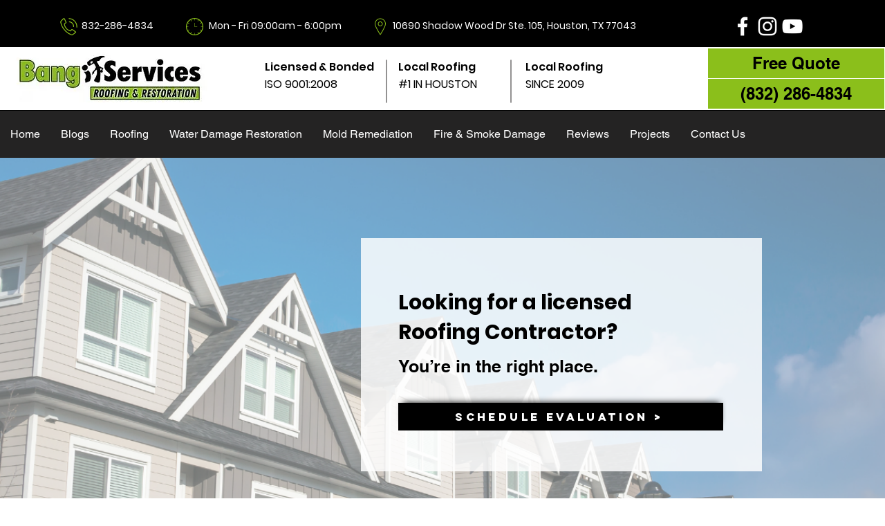

--- FILE ---
content_type: text/css; charset=utf-8
request_url: https://www.bangitservices.net/_serverless/pro-gallery-css-v4-server/layoutCss?ver=2&id=comp-l3nzp37b3&items=3516_2048_1536%7C3572_900_1600%7C3578_1200_1600%7C3508_900_1600%7C3623_900_1600%7C3621_640_1352%7C3378_1200_1600%7C3533_900_1600%7C3585_1536_2048%7C3348_600_800%7C3516_2048_1536%7C3572_900_1600%7C3578_1200_1600%7C3508_900_1600%7C3623_900_1600%7C3621_640_1352%7C3378_1200_1600%7C3533_900_1600%7C3585_1536_2048%7C3348_600_800&container=1733_1280_522_720&options=layoutParams_cropRatio:1.3333333333333333%7ClayoutParams_structure_galleryRatio_value:0%7ClayoutParams_repeatingGroupTypes:%7ClayoutParams_gallerySpacing:0%7CgroupTypes:1%7CnumberOfImagesPerRow:3%7CcollageAmount:0.8%7CtextsVerticalPadding:0%7CtextsHorizontalPadding:0%7CcalculateTextBoxHeightMode:MANUAL%7CtargetItemSize:45%7CcubeRatio:1.3333333333333333%7CexternalInfoHeight:0%7CexternalInfoWidth:0%7CisRTL:false%7CisVertical:false%7CminItemSize:120%7CgroupSize:1%7CchooseBestGroup:true%7CcubeImages:false%7CcubeType:fit%7CsmartCrop:false%7CcollageDensity:1%7CimageMargin:10%7ChasThumbnails:false%7CgalleryThumbnailsAlignment:bottom%7CgridStyle:1%7CtitlePlacement:SHOW_ON_HOVER%7CarrowsSize:23%7CslideshowInfoSize:200%7CimageInfoType:NO_BACKGROUND%7CtextBoxHeight:0%7CscrollDirection:1%7CgalleryLayout:4%7CgallerySizeType:smart%7CgallerySize:45%7CcropOnlyFill:true%7CnumberOfImagesPerCol:1%7CgroupsPerStrip:0%7Cscatter:0%7CenableInfiniteScroll:true%7CthumbnailSpacings:5%7CarrowsPosition:0%7CthumbnailSize:120%7CcalculateTextBoxWidthMode:PERCENT%7CtextBoxWidthPercent:50%7CuseMaxDimensions:false%7CrotatingGroupTypes:%7CfixedColumns:0%7CrotatingCropRatios:%7CgallerySizePx:0%7CplaceGroupsLtr:false
body_size: 88
content:
#pro-gallery-comp-l3nzp37b3 .pro-gallery-parent-container{ width: 1280px !important; height: 522px !important; } #pro-gallery-comp-l3nzp37b3 [data-hook="item-container"][data-idx="0"].gallery-item-container{opacity: 1 !important;display: block !important;transition: opacity .2s ease !important;top: 0px !important;left: 0px !important;right: auto !important;height: 522px !important;width: 696px !important;} #pro-gallery-comp-l3nzp37b3 [data-hook="item-container"][data-idx="0"] .gallery-item-common-info-outer{height: 100% !important;} #pro-gallery-comp-l3nzp37b3 [data-hook="item-container"][data-idx="0"] .gallery-item-common-info{height: 100% !important;width: 100% !important;} #pro-gallery-comp-l3nzp37b3 [data-hook="item-container"][data-idx="0"] .gallery-item-wrapper{width: 696px !important;height: 522px !important;margin: 0 !important;} #pro-gallery-comp-l3nzp37b3 [data-hook="item-container"][data-idx="0"] .gallery-item-content{width: 696px !important;height: 522px !important;margin: 0px 0px !important;opacity: 1 !important;} #pro-gallery-comp-l3nzp37b3 [data-hook="item-container"][data-idx="0"] .gallery-item-hover{width: 696px !important;height: 522px !important;opacity: 1 !important;} #pro-gallery-comp-l3nzp37b3 [data-hook="item-container"][data-idx="0"] .item-hover-flex-container{width: 696px !important;height: 522px !important;margin: 0px 0px !important;opacity: 1 !important;} #pro-gallery-comp-l3nzp37b3 [data-hook="item-container"][data-idx="0"] .gallery-item-wrapper img{width: 100% !important;height: 100% !important;opacity: 1 !important;} #pro-gallery-comp-l3nzp37b3 [data-hook="item-container"][data-idx="1"].gallery-item-container{opacity: 1 !important;display: block !important;transition: opacity .2s ease !important;top: 0px !important;left: 706px !important;right: auto !important;height: 522px !important;width: 294px !important;} #pro-gallery-comp-l3nzp37b3 [data-hook="item-container"][data-idx="1"] .gallery-item-common-info-outer{height: 100% !important;} #pro-gallery-comp-l3nzp37b3 [data-hook="item-container"][data-idx="1"] .gallery-item-common-info{height: 100% !important;width: 100% !important;} #pro-gallery-comp-l3nzp37b3 [data-hook="item-container"][data-idx="1"] .gallery-item-wrapper{width: 294px !important;height: 522px !important;margin: 0 !important;} #pro-gallery-comp-l3nzp37b3 [data-hook="item-container"][data-idx="1"] .gallery-item-content{width: 294px !important;height: 522px !important;margin: 0px 0px !important;opacity: 1 !important;} #pro-gallery-comp-l3nzp37b3 [data-hook="item-container"][data-idx="1"] .gallery-item-hover{width: 294px !important;height: 522px !important;opacity: 1 !important;} #pro-gallery-comp-l3nzp37b3 [data-hook="item-container"][data-idx="1"] .item-hover-flex-container{width: 294px !important;height: 522px !important;margin: 0px 0px !important;opacity: 1 !important;} #pro-gallery-comp-l3nzp37b3 [data-hook="item-container"][data-idx="1"] .gallery-item-wrapper img{width: 100% !important;height: 100% !important;opacity: 1 !important;} #pro-gallery-comp-l3nzp37b3 [data-hook="item-container"][data-idx="2"].gallery-item-container{opacity: 1 !important;display: block !important;transition: opacity .2s ease !important;top: 0px !important;left: 1010px !important;right: auto !important;height: 522px !important;width: 392px !important;} #pro-gallery-comp-l3nzp37b3 [data-hook="item-container"][data-idx="2"] .gallery-item-common-info-outer{height: 100% !important;} #pro-gallery-comp-l3nzp37b3 [data-hook="item-container"][data-idx="2"] .gallery-item-common-info{height: 100% !important;width: 100% !important;} #pro-gallery-comp-l3nzp37b3 [data-hook="item-container"][data-idx="2"] .gallery-item-wrapper{width: 392px !important;height: 522px !important;margin: 0 !important;} #pro-gallery-comp-l3nzp37b3 [data-hook="item-container"][data-idx="2"] .gallery-item-content{width: 392px !important;height: 522px !important;margin: 0px 0px !important;opacity: 1 !important;} #pro-gallery-comp-l3nzp37b3 [data-hook="item-container"][data-idx="2"] .gallery-item-hover{width: 392px !important;height: 522px !important;opacity: 1 !important;} #pro-gallery-comp-l3nzp37b3 [data-hook="item-container"][data-idx="2"] .item-hover-flex-container{width: 392px !important;height: 522px !important;margin: 0px 0px !important;opacity: 1 !important;} #pro-gallery-comp-l3nzp37b3 [data-hook="item-container"][data-idx="2"] .gallery-item-wrapper img{width: 100% !important;height: 100% !important;opacity: 1 !important;} #pro-gallery-comp-l3nzp37b3 [data-hook="item-container"][data-idx="3"]{display: none !important;} #pro-gallery-comp-l3nzp37b3 [data-hook="item-container"][data-idx="4"]{display: none !important;} #pro-gallery-comp-l3nzp37b3 [data-hook="item-container"][data-idx="5"]{display: none !important;} #pro-gallery-comp-l3nzp37b3 [data-hook="item-container"][data-idx="6"]{display: none !important;} #pro-gallery-comp-l3nzp37b3 [data-hook="item-container"][data-idx="7"]{display: none !important;} #pro-gallery-comp-l3nzp37b3 [data-hook="item-container"][data-idx="8"]{display: none !important;} #pro-gallery-comp-l3nzp37b3 [data-hook="item-container"][data-idx="9"]{display: none !important;} #pro-gallery-comp-l3nzp37b3 [data-hook="item-container"][data-idx="10"]{display: none !important;} #pro-gallery-comp-l3nzp37b3 [data-hook="item-container"][data-idx="11"]{display: none !important;} #pro-gallery-comp-l3nzp37b3 [data-hook="item-container"][data-idx="12"]{display: none !important;} #pro-gallery-comp-l3nzp37b3 [data-hook="item-container"][data-idx="13"]{display: none !important;} #pro-gallery-comp-l3nzp37b3 [data-hook="item-container"][data-idx="14"]{display: none !important;} #pro-gallery-comp-l3nzp37b3 [data-hook="item-container"][data-idx="15"]{display: none !important;} #pro-gallery-comp-l3nzp37b3 [data-hook="item-container"][data-idx="16"]{display: none !important;} #pro-gallery-comp-l3nzp37b3 [data-hook="item-container"][data-idx="17"]{display: none !important;} #pro-gallery-comp-l3nzp37b3 [data-hook="item-container"][data-idx="18"]{display: none !important;} #pro-gallery-comp-l3nzp37b3 [data-hook="item-container"][data-idx="19"]{display: none !important;} #pro-gallery-comp-l3nzp37b3 .pro-gallery-prerender{height:522px !important;}#pro-gallery-comp-l3nzp37b3 {height:522px !important; width:1280px !important;}#pro-gallery-comp-l3nzp37b3 .pro-gallery-margin-container {height:522px !important;}#pro-gallery-comp-l3nzp37b3 .one-row:not(.thumbnails-gallery) {height:527px !important; width:1290px !important;}#pro-gallery-comp-l3nzp37b3 .one-row:not(.thumbnails-gallery) .gallery-horizontal-scroll {height:527px !important;}#pro-gallery-comp-l3nzp37b3 .pro-gallery-parent-container:not(.gallery-slideshow) [data-hook=group-view] .item-link-wrapper::before {height:527px !important; width:1290px !important;}#pro-gallery-comp-l3nzp37b3 .pro-gallery-parent-container {height:522px !important; width:1280px !important;}